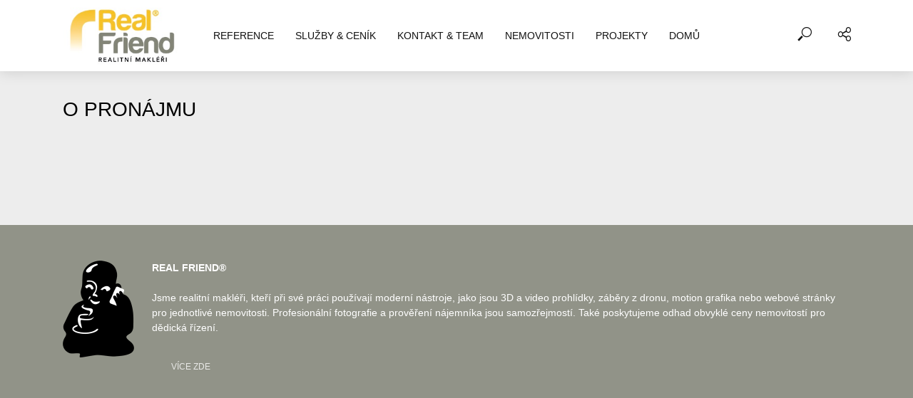

--- FILE ---
content_type: text/html; charset=UTF-8
request_url: https://www.realfriend.cz/o-pronajmu/
body_size: 13295
content:
<!DOCTYPE html>
<html lang="cs">
<head>
<meta charset="UTF-8">
<meta name="viewport" content="width=device-width,initial-scale=1.0">
<link rel="pingback" href="https://www.realfriend.cz/xmlrpc.php">
<link rel="profile" href="https://gmpg.org/xfn/11" />
<title>O PRONÁJMU &#8211; REAL FRIEND</title>
<meta name='robots' content='max-image-preview:large' />
<link rel="alternate" type="application/rss+xml" title="REAL FRIEND &raquo; RSS zdroj" href="https://www.realfriend.cz/feed/" />
<link rel="alternate" title="oEmbed (JSON)" type="application/json+oembed" href="https://www.realfriend.cz/wp-json/oembed/1.0/embed?url=https%3A%2F%2Fwww.realfriend.cz%2Fo-pronajmu%2F" />
<link rel="alternate" title="oEmbed (XML)" type="text/xml+oembed" href="https://www.realfriend.cz/wp-json/oembed/1.0/embed?url=https%3A%2F%2Fwww.realfriend.cz%2Fo-pronajmu%2F&#038;format=xml" />
<style id='wp-img-auto-sizes-contain-inline-css' type='text/css'>
img:is([sizes=auto i],[sizes^="auto," i]){contain-intrinsic-size:3000px 1500px}
/*# sourceURL=wp-img-auto-sizes-contain-inline-css */
</style>
<style id='wp-emoji-styles-inline-css' type='text/css'>

	img.wp-smiley, img.emoji {
		display: inline !important;
		border: none !important;
		box-shadow: none !important;
		height: 1em !important;
		width: 1em !important;
		margin: 0 0.07em !important;
		vertical-align: -0.1em !important;
		background: none !important;
		padding: 0 !important;
	}
/*# sourceURL=wp-emoji-styles-inline-css */
</style>
<style id='wp-block-library-inline-css' type='text/css'>
:root{--wp-block-synced-color:#7a00df;--wp-block-synced-color--rgb:122,0,223;--wp-bound-block-color:var(--wp-block-synced-color);--wp-editor-canvas-background:#ddd;--wp-admin-theme-color:#007cba;--wp-admin-theme-color--rgb:0,124,186;--wp-admin-theme-color-darker-10:#006ba1;--wp-admin-theme-color-darker-10--rgb:0,107,160.5;--wp-admin-theme-color-darker-20:#005a87;--wp-admin-theme-color-darker-20--rgb:0,90,135;--wp-admin-border-width-focus:2px}@media (min-resolution:192dpi){:root{--wp-admin-border-width-focus:1.5px}}.wp-element-button{cursor:pointer}:root .has-very-light-gray-background-color{background-color:#eee}:root .has-very-dark-gray-background-color{background-color:#313131}:root .has-very-light-gray-color{color:#eee}:root .has-very-dark-gray-color{color:#313131}:root .has-vivid-green-cyan-to-vivid-cyan-blue-gradient-background{background:linear-gradient(135deg,#00d084,#0693e3)}:root .has-purple-crush-gradient-background{background:linear-gradient(135deg,#34e2e4,#4721fb 50%,#ab1dfe)}:root .has-hazy-dawn-gradient-background{background:linear-gradient(135deg,#faaca8,#dad0ec)}:root .has-subdued-olive-gradient-background{background:linear-gradient(135deg,#fafae1,#67a671)}:root .has-atomic-cream-gradient-background{background:linear-gradient(135deg,#fdd79a,#004a59)}:root .has-nightshade-gradient-background{background:linear-gradient(135deg,#330968,#31cdcf)}:root .has-midnight-gradient-background{background:linear-gradient(135deg,#020381,#2874fc)}:root{--wp--preset--font-size--normal:16px;--wp--preset--font-size--huge:42px}.has-regular-font-size{font-size:1em}.has-larger-font-size{font-size:2.625em}.has-normal-font-size{font-size:var(--wp--preset--font-size--normal)}.has-huge-font-size{font-size:var(--wp--preset--font-size--huge)}.has-text-align-center{text-align:center}.has-text-align-left{text-align:left}.has-text-align-right{text-align:right}.has-fit-text{white-space:nowrap!important}#end-resizable-editor-section{display:none}.aligncenter{clear:both}.items-justified-left{justify-content:flex-start}.items-justified-center{justify-content:center}.items-justified-right{justify-content:flex-end}.items-justified-space-between{justify-content:space-between}.screen-reader-text{border:0;clip-path:inset(50%);height:1px;margin:-1px;overflow:hidden;padding:0;position:absolute;width:1px;word-wrap:normal!important}.screen-reader-text:focus{background-color:#ddd;clip-path:none;color:#444;display:block;font-size:1em;height:auto;left:5px;line-height:normal;padding:15px 23px 14px;text-decoration:none;top:5px;width:auto;z-index:100000}html :where(.has-border-color){border-style:solid}html :where([style*=border-top-color]){border-top-style:solid}html :where([style*=border-right-color]){border-right-style:solid}html :where([style*=border-bottom-color]){border-bottom-style:solid}html :where([style*=border-left-color]){border-left-style:solid}html :where([style*=border-width]){border-style:solid}html :where([style*=border-top-width]){border-top-style:solid}html :where([style*=border-right-width]){border-right-style:solid}html :where([style*=border-bottom-width]){border-bottom-style:solid}html :where([style*=border-left-width]){border-left-style:solid}html :where(img[class*=wp-image-]){height:auto;max-width:100%}:where(figure){margin:0 0 1em}html :where(.is-position-sticky){--wp-admin--admin-bar--position-offset:var(--wp-admin--admin-bar--height,0px)}@media screen and (max-width:600px){html :where(.is-position-sticky){--wp-admin--admin-bar--position-offset:0px}}

/*# sourceURL=wp-block-library-inline-css */
</style><style id='global-styles-inline-css' type='text/css'>
:root{--wp--preset--aspect-ratio--square: 1;--wp--preset--aspect-ratio--4-3: 4/3;--wp--preset--aspect-ratio--3-4: 3/4;--wp--preset--aspect-ratio--3-2: 3/2;--wp--preset--aspect-ratio--2-3: 2/3;--wp--preset--aspect-ratio--16-9: 16/9;--wp--preset--aspect-ratio--9-16: 9/16;--wp--preset--color--black: #000000;--wp--preset--color--cyan-bluish-gray: #abb8c3;--wp--preset--color--white: #ffffff;--wp--preset--color--pale-pink: #f78da7;--wp--preset--color--vivid-red: #cf2e2e;--wp--preset--color--luminous-vivid-orange: #ff6900;--wp--preset--color--luminous-vivid-amber: #fcb900;--wp--preset--color--light-green-cyan: #7bdcb5;--wp--preset--color--vivid-green-cyan: #00d084;--wp--preset--color--pale-cyan-blue: #8ed1fc;--wp--preset--color--vivid-cyan-blue: #0693e3;--wp--preset--color--vivid-purple: #9b51e0;--wp--preset--color--vlog-acc: #919388;--wp--preset--color--vlog-meta: #919388;--wp--preset--color--vlog-txt: #111111;--wp--preset--color--vlog-bg: #ededed;--wp--preset--color--vlog-highlight-txt: #ffffff;--wp--preset--color--vlog-highlight-bg: #a5a89c;--wp--preset--gradient--vivid-cyan-blue-to-vivid-purple: linear-gradient(135deg,rgb(6,147,227) 0%,rgb(155,81,224) 100%);--wp--preset--gradient--light-green-cyan-to-vivid-green-cyan: linear-gradient(135deg,rgb(122,220,180) 0%,rgb(0,208,130) 100%);--wp--preset--gradient--luminous-vivid-amber-to-luminous-vivid-orange: linear-gradient(135deg,rgb(252,185,0) 0%,rgb(255,105,0) 100%);--wp--preset--gradient--luminous-vivid-orange-to-vivid-red: linear-gradient(135deg,rgb(255,105,0) 0%,rgb(207,46,46) 100%);--wp--preset--gradient--very-light-gray-to-cyan-bluish-gray: linear-gradient(135deg,rgb(238,238,238) 0%,rgb(169,184,195) 100%);--wp--preset--gradient--cool-to-warm-spectrum: linear-gradient(135deg,rgb(74,234,220) 0%,rgb(151,120,209) 20%,rgb(207,42,186) 40%,rgb(238,44,130) 60%,rgb(251,105,98) 80%,rgb(254,248,76) 100%);--wp--preset--gradient--blush-light-purple: linear-gradient(135deg,rgb(255,206,236) 0%,rgb(152,150,240) 100%);--wp--preset--gradient--blush-bordeaux: linear-gradient(135deg,rgb(254,205,165) 0%,rgb(254,45,45) 50%,rgb(107,0,62) 100%);--wp--preset--gradient--luminous-dusk: linear-gradient(135deg,rgb(255,203,112) 0%,rgb(199,81,192) 50%,rgb(65,88,208) 100%);--wp--preset--gradient--pale-ocean: linear-gradient(135deg,rgb(255,245,203) 0%,rgb(182,227,212) 50%,rgb(51,167,181) 100%);--wp--preset--gradient--electric-grass: linear-gradient(135deg,rgb(202,248,128) 0%,rgb(113,206,126) 100%);--wp--preset--gradient--midnight: linear-gradient(135deg,rgb(2,3,129) 0%,rgb(40,116,252) 100%);--wp--preset--font-size--small: 11.2px;--wp--preset--font-size--medium: 20px;--wp--preset--font-size--large: 19.6px;--wp--preset--font-size--x-large: 42px;--wp--preset--font-size--normal: 14px;--wp--preset--font-size--huge: 25.2px;--wp--preset--spacing--20: 0.44rem;--wp--preset--spacing--30: 0.67rem;--wp--preset--spacing--40: 1rem;--wp--preset--spacing--50: 1.5rem;--wp--preset--spacing--60: 2.25rem;--wp--preset--spacing--70: 3.38rem;--wp--preset--spacing--80: 5.06rem;--wp--preset--shadow--natural: 6px 6px 9px rgba(0, 0, 0, 0.2);--wp--preset--shadow--deep: 12px 12px 50px rgba(0, 0, 0, 0.4);--wp--preset--shadow--sharp: 6px 6px 0px rgba(0, 0, 0, 0.2);--wp--preset--shadow--outlined: 6px 6px 0px -3px rgb(255, 255, 255), 6px 6px rgb(0, 0, 0);--wp--preset--shadow--crisp: 6px 6px 0px rgb(0, 0, 0);}:where(.is-layout-flex){gap: 0.5em;}:where(.is-layout-grid){gap: 0.5em;}body .is-layout-flex{display: flex;}.is-layout-flex{flex-wrap: wrap;align-items: center;}.is-layout-flex > :is(*, div){margin: 0;}body .is-layout-grid{display: grid;}.is-layout-grid > :is(*, div){margin: 0;}:where(.wp-block-columns.is-layout-flex){gap: 2em;}:where(.wp-block-columns.is-layout-grid){gap: 2em;}:where(.wp-block-post-template.is-layout-flex){gap: 1.25em;}:where(.wp-block-post-template.is-layout-grid){gap: 1.25em;}.has-black-color{color: var(--wp--preset--color--black) !important;}.has-cyan-bluish-gray-color{color: var(--wp--preset--color--cyan-bluish-gray) !important;}.has-white-color{color: var(--wp--preset--color--white) !important;}.has-pale-pink-color{color: var(--wp--preset--color--pale-pink) !important;}.has-vivid-red-color{color: var(--wp--preset--color--vivid-red) !important;}.has-luminous-vivid-orange-color{color: var(--wp--preset--color--luminous-vivid-orange) !important;}.has-luminous-vivid-amber-color{color: var(--wp--preset--color--luminous-vivid-amber) !important;}.has-light-green-cyan-color{color: var(--wp--preset--color--light-green-cyan) !important;}.has-vivid-green-cyan-color{color: var(--wp--preset--color--vivid-green-cyan) !important;}.has-pale-cyan-blue-color{color: var(--wp--preset--color--pale-cyan-blue) !important;}.has-vivid-cyan-blue-color{color: var(--wp--preset--color--vivid-cyan-blue) !important;}.has-vivid-purple-color{color: var(--wp--preset--color--vivid-purple) !important;}.has-black-background-color{background-color: var(--wp--preset--color--black) !important;}.has-cyan-bluish-gray-background-color{background-color: var(--wp--preset--color--cyan-bluish-gray) !important;}.has-white-background-color{background-color: var(--wp--preset--color--white) !important;}.has-pale-pink-background-color{background-color: var(--wp--preset--color--pale-pink) !important;}.has-vivid-red-background-color{background-color: var(--wp--preset--color--vivid-red) !important;}.has-luminous-vivid-orange-background-color{background-color: var(--wp--preset--color--luminous-vivid-orange) !important;}.has-luminous-vivid-amber-background-color{background-color: var(--wp--preset--color--luminous-vivid-amber) !important;}.has-light-green-cyan-background-color{background-color: var(--wp--preset--color--light-green-cyan) !important;}.has-vivid-green-cyan-background-color{background-color: var(--wp--preset--color--vivid-green-cyan) !important;}.has-pale-cyan-blue-background-color{background-color: var(--wp--preset--color--pale-cyan-blue) !important;}.has-vivid-cyan-blue-background-color{background-color: var(--wp--preset--color--vivid-cyan-blue) !important;}.has-vivid-purple-background-color{background-color: var(--wp--preset--color--vivid-purple) !important;}.has-black-border-color{border-color: var(--wp--preset--color--black) !important;}.has-cyan-bluish-gray-border-color{border-color: var(--wp--preset--color--cyan-bluish-gray) !important;}.has-white-border-color{border-color: var(--wp--preset--color--white) !important;}.has-pale-pink-border-color{border-color: var(--wp--preset--color--pale-pink) !important;}.has-vivid-red-border-color{border-color: var(--wp--preset--color--vivid-red) !important;}.has-luminous-vivid-orange-border-color{border-color: var(--wp--preset--color--luminous-vivid-orange) !important;}.has-luminous-vivid-amber-border-color{border-color: var(--wp--preset--color--luminous-vivid-amber) !important;}.has-light-green-cyan-border-color{border-color: var(--wp--preset--color--light-green-cyan) !important;}.has-vivid-green-cyan-border-color{border-color: var(--wp--preset--color--vivid-green-cyan) !important;}.has-pale-cyan-blue-border-color{border-color: var(--wp--preset--color--pale-cyan-blue) !important;}.has-vivid-cyan-blue-border-color{border-color: var(--wp--preset--color--vivid-cyan-blue) !important;}.has-vivid-purple-border-color{border-color: var(--wp--preset--color--vivid-purple) !important;}.has-vivid-cyan-blue-to-vivid-purple-gradient-background{background: var(--wp--preset--gradient--vivid-cyan-blue-to-vivid-purple) !important;}.has-light-green-cyan-to-vivid-green-cyan-gradient-background{background: var(--wp--preset--gradient--light-green-cyan-to-vivid-green-cyan) !important;}.has-luminous-vivid-amber-to-luminous-vivid-orange-gradient-background{background: var(--wp--preset--gradient--luminous-vivid-amber-to-luminous-vivid-orange) !important;}.has-luminous-vivid-orange-to-vivid-red-gradient-background{background: var(--wp--preset--gradient--luminous-vivid-orange-to-vivid-red) !important;}.has-very-light-gray-to-cyan-bluish-gray-gradient-background{background: var(--wp--preset--gradient--very-light-gray-to-cyan-bluish-gray) !important;}.has-cool-to-warm-spectrum-gradient-background{background: var(--wp--preset--gradient--cool-to-warm-spectrum) !important;}.has-blush-light-purple-gradient-background{background: var(--wp--preset--gradient--blush-light-purple) !important;}.has-blush-bordeaux-gradient-background{background: var(--wp--preset--gradient--blush-bordeaux) !important;}.has-luminous-dusk-gradient-background{background: var(--wp--preset--gradient--luminous-dusk) !important;}.has-pale-ocean-gradient-background{background: var(--wp--preset--gradient--pale-ocean) !important;}.has-electric-grass-gradient-background{background: var(--wp--preset--gradient--electric-grass) !important;}.has-midnight-gradient-background{background: var(--wp--preset--gradient--midnight) !important;}.has-small-font-size{font-size: var(--wp--preset--font-size--small) !important;}.has-medium-font-size{font-size: var(--wp--preset--font-size--medium) !important;}.has-large-font-size{font-size: var(--wp--preset--font-size--large) !important;}.has-x-large-font-size{font-size: var(--wp--preset--font-size--x-large) !important;}
/*# sourceURL=global-styles-inline-css */
</style>

<style id='classic-theme-styles-inline-css' type='text/css'>
/*! This file is auto-generated */
.wp-block-button__link{color:#fff;background-color:#32373c;border-radius:9999px;box-shadow:none;text-decoration:none;padding:calc(.667em + 2px) calc(1.333em + 2px);font-size:1.125em}.wp-block-file__button{background:#32373c;color:#fff;text-decoration:none}
/*# sourceURL=/wp-includes/css/classic-themes.min.css */
</style>
<link rel='stylesheet' id='mks_shortcodes_simple_line_icons-css' href='https://www.realfriend.cz/wp-content/plugins/meks-flexible-shortcodes/css/simple-line/simple-line-icons.css?ver=1.3.8' type='text/css' media='screen' />
<link rel='stylesheet' id='mks_shortcodes_css-css' href='https://www.realfriend.cz/wp-content/plugins/meks-flexible-shortcodes/css/style.css?ver=1.3.8' type='text/css' media='screen' />
<link rel='stylesheet' id='magnific-css' href='https://www.realfriend.cz/wp-content/plugins/shortcode-gallery-for-matterport-showcase/magnific.css?ver=1.1.0' type='text/css' media='all' />
<link rel='stylesheet' id='wp-matterport-css' href='https://www.realfriend.cz/wp-content/plugins/shortcode-gallery-for-matterport-showcase/wp-matterport.css?ver=2.2.2' type='text/css' media='all' />
<link rel='stylesheet' id='urbium-style-css' href='https://www.realfriend.cz/wp-content/plugins/urbium-reality//urbium-style.css?ver=1624856641' type='text/css' media='all' />
<link rel='stylesheet' id='vlog-font-awesome-css' href='https://www.realfriend.cz/wp-content/themes/vlog/assets/css/font-awesome.css?ver=2.5' type='text/css' media='all' />
<link rel='stylesheet' id='vlog-vlog-font-css' href='https://www.realfriend.cz/wp-content/themes/vlog/assets/css/vlog-font.css?ver=2.5' type='text/css' media='all' />
<link rel='stylesheet' id='vlog-bootstrap-css' href='https://www.realfriend.cz/wp-content/themes/vlog/assets/css/bootstrap.css?ver=2.5' type='text/css' media='all' />
<link rel='stylesheet' id='vlog-magnific-popup-css' href='https://www.realfriend.cz/wp-content/themes/vlog/assets/css/magnific-popup.css?ver=2.5' type='text/css' media='all' />
<link rel='stylesheet' id='vlog-animate-css' href='https://www.realfriend.cz/wp-content/themes/vlog/assets/css/animate.css?ver=2.5' type='text/css' media='all' />
<link rel='stylesheet' id='vlog-owl-carousel-css' href='https://www.realfriend.cz/wp-content/themes/vlog/assets/css/owl-carousel.css?ver=2.5' type='text/css' media='all' />
<link rel='stylesheet' id='vlog-main-css' href='https://www.realfriend.cz/wp-content/themes/vlog/assets/css/main.css?ver=2.5' type='text/css' media='all' />
<style id='vlog-main-inline-css' type='text/css'>
body,#cancel-comment-reply-link,.vlog-wl-action .vlog-button,.vlog-actions-menu .vlog-action-login a {color: #111111;font-family: Verdana, Geneva, sans-serif;font-weight: 400;}.vlog-body-box{background-color:#ededed;}h1, h2, h3, h4, h5, h6,.h1, .h2, .h3, .h4, .h5, .h6,blockquote,.vlog-comments .url,.comment-author b,.vlog-site-header .site-title a,.entry-content thead td,#bbpress-forums .bbp-forum-title, #bbpress-forums .bbp-topic-permalink,.wp-block-cover .wp-block-cover-image-text, .wp-block-cover .wp-block-cover-text, .wp-block-cover h2, .wp-block-cover-image .wp-block-cover-image-text, .wp-block-cover-image .wp-block-cover-text, .wp-block-cover-image h2 {font-family: Verdana, Geneva, sans-serif;font-weight: 400;}.vlog-site-header a,.dl-menuwrapper li a{font-family: Verdana, Geneva, sans-serif;font-weight: 400;}body{font-size: 1.4rem;}.entry-headline.h4{font-size: 1.8rem;}.vlog-site-header .vlog-main-nav li a{font-size: 1.4rem;}.vlog-sidebar, .vlog-site-footer p, .vlog-lay-b .entry-content p, .vlog-lay-c .entry-content p, .vlog-lay-d .entry-content p, .vlog-lay-e .entry-content p{font-size: 1.4rem;}.widget .widget-title{font-size: 1.6rem;}.vlog-mod-head .vlog-mod-title h4{font-size: 1.8rem;}h1, .h1 {font-size: 2.8rem;}h2, .h2 {font-size: 2.4rem;}h3, .h3 {font-size: 2.0rem;}h4, .h4, .vlog-no-sid .vlog-lay-d .h5, .vlog-no-sid .vlog-lay-e .h5, .vlog-no-sid .vlog-lay-f .h5 {font-size: 1.8rem;}h5, .h5, .vlog-no-sid .vlog-lay-g .h6 {font-size: 1.4rem;}h6, .h6 {font-size: 1.4rem;}.h7{font-size: 1.4rem;}.entry-headline h4{font-size: 1.8rem;}.meta-item{font-size: 1.2rem;}.vlog-top-bar,.vlog-top-bar .sub-menu{background-color: #34495e;}.vlog-top-bar ul li a,.vlog-site-date{color: #8b97a3;}.vlog-top-bar ul li:hover > a{color: #ffffff;}.vlog-header-middle{height: 100px;}.vlog-header-middle .site-title img{max-height: 100px;}.vlog-site-header,.vlog-header-shadow .vlog-header-wrapper,.vlog-site-header .vlog-main-nav .sub-menu,.vlog-actions-button .sub-menu,.vlog-site-header .vlog-main-nav > li:hover > a,.vlog-actions-button:hover > span,.vlog-action-search.active.vlog-actions-button > span,.vlog-actions-search input[type=text]:focus,.vlog-responsive-header,.dl-menuwrapper .dl-menu{background-color: #ffffff;}.vlog-site-header,.vlog-site-header .entry-title a,.vlog-site-header a,.vlog-custom-cart,.dl-menuwrapper li a,.vlog-site-header .vlog-search-form input[type=text],.vlog-responsive-header,.vlog-responsive-header a.vlog-responsive-header .entry-title a,.dl-menuwrapper button,.vlog-remove-wl, .vlog-remove-ll {color: #111111;}.vlog-main-nav .sub-menu li:hover > a,.vlog-main-nav > .current_page_item > a,.vlog-main-nav .current-menu-item > a,.vlog-main-nav li:not(.menu-item-has-children):hover > a,.vlog-actions-button.vlog-action-search:hover span,.vlog-actions-button.vlog-cart-icon:hover a,.dl-menuwrapper li a:focus,.dl-menuwrapper li a:hover,.dl-menuwrapper button:hover,.vlog-main-nav .vlog-mega-menu .entry-title a:hover,.vlog-menu-posts .entry-title a:hover,.vlog-menu-posts .vlog-remove-wl:hover{color: #919388;}.vlog-site-header .vlog-search-form input[type=text]::-webkit-input-placeholder { color: #111111;}.vlog-site-header .vlog-search-form input[type=text]::-moz-placeholder {color: #111111;}.vlog-site-header .vlog-search-form input[type=text]:-ms-input-placeholder {color: #111111;}.vlog-watch-later-count{background-color: #919388;}.pulse{-webkit-box-shadow: 0 0 0 0 #f0f0f0, 0 0 0 0 rgba(145,147,136,0.7);box-shadow: 0 0 0 0 #f0f0f0, 0 0 0 0 rgba(145,147,136,0.7);}.vlog-header-bottom{background: #f6f6f6;}.vlog-header-bottom,.vlog-header-bottom .entry-title a,.vlog-header-bottom a,.vlog-header-bottom .vlog-search-form input[type=text]{color: #111111;}.vlog-header-bottom .vlog-main-nav .sub-menu li:hover > a, .vlog-header-bottom .vlog-main-nav > .current_page_item > a, .vlog-header-bottom .vlog-main-nav .current-menu-item > a, .vlog-header-bottom .vlog-main-nav li:not(.menu-item-has-children):hover > a, .vlog-header-bottom .vlog-actions-button.vlog-action-search:hover span,.vlog-header-bottom .entry-title a:hover,.vlog-header-bottom .vlog-remove-wl:hover,.vlog-header-bottom .vlog-mega-menu .entry-title a:hover{color: #9b59b6;}.vlog-header-bottom li:hover a,.vlog-header-bottom li:hover > span{color: #111111;}.vlog-header-bottom .vlog-search-form input[type=text]::-webkit-input-placeholder { color: #111111;}.vlog-header-bottom .vlog-search-form input[type=text]::-moz-placeholder {color: #111111;}.vlog-header-bottom .vlog-search-form input[type=text]:-ms-input-placeholder {color: #111111;}.vlog-header-bottom .vlog-watch-later-count{background-color: #9b59b6;}.vlog-header-bottom .pulse{-webkit-box-shadow: 0 0 0 0 #f0f0f0, 0 0 0 0 rgba(155,89,182,0.7);box-shadow: 0 0 0 0 #f0f0f0, 0 0 0 0 rgba(155,89,182,0.7);}.vlog-sticky-header.vlog-site-header,.vlog-sticky-header.vlog-site-header .vlog-main-nav .sub-menu,.vlog-sticky-header .vlog-actions-button .sub-menu,.vlog-sticky-header.vlog-site-header .vlog-main-nav > li:hover > a,.vlog-sticky-header .vlog-actions-button:hover > span,.vlog-sticky-header .vlog-action-search.active.vlog-actions-button > span,.vlog-sticky-header .vlog-actions-search input[type=text]:focus{background-color: #ffffff;}.vlog-sticky-header,.vlog-sticky-header .entry-title a,.vlog-sticky-header a,.vlog-sticky-header .vlog-search-form input[type=text],.vlog-sticky-header.vlog-site-header a{color: #111111;}.vlog-sticky-header .vlog-main-nav .sub-menu li:hover > a,.vlog-sticky-header .vlog-main-nav > .current_page_item > a,.vlog-sticky-header .vlog-main-nav li:not(.menu-item-has-children):hover > a,.vlog-sticky-header .vlog-actions-button.vlog-action-search:hover span,.vlog-sticky-header.vlog-header-bottom .vlog-main-nav .current-menu-item > a,.vlog-sticky-header.vlog-header-bottom .entry-title a:hover,.vlog-sticky-header.vlog-header-bottom.vlog-remove-wl:hover,.vlog-sticky-header .vlog-main-nav .vlog-mega-menu .entry-title a:hover,.vlog-sticky-header .vlog-menu-posts .entry-title a:hover,.vlog-sticky-header .vlog-menu-posts .vlog-remove-wl:hover {color: #919388;}.vlog-header-bottom .vlog-search-form input[type=text]::-webkit-input-placeholder { color: #111111;}.vlog-header-bottom .vlog-search-form input[type=text]::-moz-placeholder {color: #111111;}.vlog-header-bottom .vlog-search-form input[type=text]:-ms-input-placeholder {color: #111111;}.vlog-sticky-header .vlog-watch-later-count{background-color: #919388;}.vlog-sticky-header .pulse{-webkit-box-shadow: 0 0 0 0 #f0f0f0, 0 0 0 0 rgba(145,147,136,0.7);box-shadow: 0 0 0 0 #f0f0f0, 0 0 0 0 rgba(145,147,136,0.7);}a{color: #919388; }.meta-item,.meta-icon,.meta-comments a,.vlog-prev-next-nav .vlog-pn-ico,.comment-metadata a,.widget_calendar table caption,.widget_archive li,.widget_recent_comments li,.rss-date,.widget_rss cite,.widget_tag_cloud a:after,.widget_recent_entries li .post-date,.meta-tags a:after,.bbp-forums .bbp-forum-freshness a,#vlog-video-sticky-close{color: #919388; }.vlog-pagination .dots:hover, .vlog-pagination a, .vlog-post .entry-category a:hover,a.meta-icon:hover,.meta-comments:hover,.meta-comments:hover a,.vlog-prev-next-nav a,.widget_tag_cloud a,.widget_calendar table tfoot tr td a,.vlog-button-search,.meta-tags a,.vlog-all-link:hover,.vlog-sl-item:hover,.entry-content-single .meta-tags a:hover,#bbpress-forums .bbp-forum-title, #bbpress-forums .bbp-topic-permalink{color: #111111; }.vlog-count,.vlog-button,.vlog-pagination .vlog-button,.vlog-pagination .vlog-button:hover,.vlog-listen-later-count,.vlog-cart-icon a .vlog-cart-count,a.page-numbers:hover,.widget_calendar table tbody td a,.vlog-load-more a,.vlog-next a,.vlog-prev a,.vlog-pagination .next,.vlog-pagination .prev,.mks_author_link,.mks_read_more a,.vlog-wl-action .vlog-button,body .mejs-controls .mejs-time-rail .mejs-time-current,.vlog-link-pages a,body a.llms-button-action {background-color: #919388;}body a.llms-button-action:hover {background-color: #919388;color: #fff;}.vlog-pagination .uil-ripple-css div:nth-of-type(1),.vlog-pagination .uil-ripple-css div:nth-of-type(2),blockquote{border-color: #919388;}.entry-content-single a,#bbpress-forums .bbp-forum-title:hover, #bbpress-forums .bbp-topic-permalink:hover{color: #919388;}.entry-content-single a:not(.wp-block-button__link):hover{color: #111111;}.vlog-site-content,.vlog-content .entry-content-single a.vlog-popup-img { background: #ededed;}.vlog-content .entry-content-single a.vlog-popup-img{color: #ededed;}h1,h2,h3,h4,h5,h6,.h1, .h2, .h3, .h4, .h5, .h6,.entry-title a,.vlog-comments .url,.rsswidget:hover,.vlog-format-inplay .entry-category a:hover,.vlog-format-inplay .meta-comments a:hover,.vlog-format-inplay .action-item,.vlog-format-inplay .entry-title a,.vlog-format-inplay .entry-title a:hover { color: #000000;}.widget ul li a{color: #111111;}.widget ul li a:hover,.entry-title a:hover,.widget .vlog-search-form .vlog-button-search:hover,.bypostauthor .comment-body .fn:before,.vlog-comments .url:hover,#cancel-comment-reply-link,.widget_tag_cloud a:hover,.meta-tags a:hover,.vlog-remove-wl:hover{color: #919388;}.entry-content p{color: #111111;}.widget_calendar #today:after{background: rgba(17,17,17,0.1)}.vlog-button,.vlog-button a,.vlog-pagination .vlog-button,.vlog-pagination .next,.vlog-pagination .prev,a.page-numbers:hover,.widget_calendar table tbody td a,.vlog-featured-info-2 .entry-title a,.vlog-load-more a,.vlog-next a,.vlog-prev a,.mks_author_link,.mks_read_more a,.vlog-wl-action .vlog-button,.vlog-link-pages a,.vlog-link-pages a:hover{color: #FFF;}#cancel-comment-reply-link, .comment-reply-link, .vlog-rm,.vlog-mod-actions .vlog-all-link,.vlog-slider-controls .owl-next, .vlog-slider-controls .owl-prev {color: #919388; border-color: rgba(145,147,136,0.7)}.vlog-mod-actions .vlog-all-link:hover,.vlog-slider-controls .owl-next:hover, .vlog-slider-controls .owl-prev:hover {color: #111111; border-color: rgba(17,17,17,0.7)}.comment-reply-link:hover,.vlog-rm:hover,a.button.product_type_simple.add_to_cart_button:hover,a.added_to_cart:hover,#cancel-comment-reply-link:hover{color: #111111;border-color: #111111;}.entry-content .wp-block-button__link,.wp-block-search__button{background: #919388; color: #ededed;}.wp-block-button__link:hover,.wp-block-search__button:hover{color: #ededed;}.wp-block-separator{border-color: rgba(17,17,17,0.2);border-bottom-width: 1px;}.wp-block-calendar tfoot a{color: #919388; }.vlog-highlight .entry-category,.vlog-highlight .entry-category a,.vlog-highlight .meta-item a,.vlog-highlight .meta-item span,.vlog-highlight .meta-item,.vlog-highlight.widget_tag_cloud a:hover{color: rgba(255,255,255,0.5);}.vlog-highlight {background: #a5a89c;color: #ffffff;border: none;}.vlog-highlight .widget-title{border-bottom-color: rgba(255,255,255,0.1);}.vlog-highlight .entry-title,.vlog-highlight .entry-category a:hover,.vlog-highlight .action-item,.vlog-highlight .meta-item a:hover,.vlog-highlight .widget-title span,.vlog-highlight .entry-title a,.widget.vlog-highlight ul li a,.vlog-highlight.widget_calendar table tfoot tr td a,.vlog-highlight .widget_tag_cloud a{color: #ffffff;}.vlog-highlight .widget_calendar #today:after{ background: rgba(255,255,255,0.1);}.widget.vlog-highlightinput[type=number], .widget.vlog-highlight input[type=text], .widget.vlog-highlight input[type=email], .widget.vlog-highlight input[type=url], .widget.vlog-highlight input[type=tel], .widget.vlog-highlight input[type=date], .widget.vlog-highlight input[type=password], .widget.vlog-highlight select, .widget.vlog-highlight textarea{background: #FFF;color: #111;border-color: rgba(255,255,255,0.1);}.vlog-highlight .vlog-button-search{color:#111;}.vlog-bg-box,.author .vlog-mod-desc,.vlog-bg{background: rgba(17,17,17,0.05);}.vlog-pagination .current{background: rgba(17,17,17,0.1);}.vlog-site-footer{background: #919388;color: #ffffff;}.vlog-site-footer .widget-title,.vlog-site-footer .widget_calendar table tbody td a,.vlog-site-footer .widget_calendar table tfoot tr td a,.vlog-site-footer .widget.mks_author_widget h3,.vlog-site-footer.mks_author_link,.vlog-site-footer .vlog-button:hover,.vlog-site-footer .meta-item a:hover,.vlog-site-footer .entry-category a:hover {color: #ffffff;}.vlog-site-footer a,.vlog-site-footer ul li a,.vlog-site-footer .widget_calendar table tbody td a:hover,.vlog-site-footer .widget_calendar table tfoot tr td a:hover{color: rgba(255,255,255,0.8);}.vlog-site-footer .meta-item a,.vlog-site-footer .meta-item .meta-icon,.vlog-site-footer .widget_recent_entries li .post-date,.vlog-site-footer .meta-item{color: rgba(255,255,255,0.5);}.vlog-site-footer .meta-comments:hover,.vlog-site-footer ul li a:hover,.vlog-site-footer a:hover{color: #f7d117;}.vlog-site-footer .widget .vlog-count,.vlog-site-footer .widget_calendar table tbody td a,.vlog-site-footer a.mks_author_link,.vlog-site-footer a.mks_author_link:hover,.vlog-site-footer .widget_calendar table tbody td a:hover{color: #919388;background: #f7d117;}.vlog-site-footer .widget .vlog-search-form input[type=text],.vlog-site-footer select{ background: #FFF; color: #111; border:#ffffff;}.vlog-site-footer .widget .vlog-search-form .vlog-button-search{color: #111;}.vlog-site-footer .vlog-mod-actions .vlog-all-link, .vlog-site-footer .vlog-slider-controls .owl-next, .vlog-site-footer .vlog-slider-controls .owl-prev{ color: rgba(255,255,255,0.8); border-color:rgba(255,255,255,0.8);}.vlog-site-footer .vlog-mod-actions .vlog-all-link:hover, .vlog-site-footer .vlog-slider-controls .owl-next:hover, .vlog-site-footer .vlog-slider-controls .owl-prev:hover{ color: rgba(255,255,255,1); border-color:rgba(255,255,255,1);}.entry-content-single ul > li:before,.vlog-comments .comment-content ul > li:before{color: #919388;}input[type=number], input[type=text], input[type=email],input[type=search], input[type=url], input[type=tel], input[type=date], input[type=password], select, textarea,.widget,.vlog-comments,.comment-list,.comment .comment-respond,.widget .vlog-search-form input[type=text],.vlog-content .vlog-prev-next-nav,.vlog-wl-action,.vlog-mod-desc .vlog-search-form,.entry-content table,.entry-content td, .entry-content th,.entry-content-single table,.entry-content-single td, .entry-content-single th,.vlog-comments table,.vlog-comments td, .vlog-comments th,.wp-block-calendar tfoot{border-color: rgba(17,17,17,0.1);}input[type=number]:focus, input[type=text]:focus, input[type=email]:focus, input[type=url]:focus, input[type=tel]:focus, input[type=date]:focus, input[type=password]:focus, select:focus, textarea:focus{border-color: rgba(17,17,17,0.3);}input[type=number], input[type=text], input[type=email], input[type=url], input[type=tel], input[type=date], input[type=password], select, textarea{background-color: rgba(17,17,17,0.03);}body div.wpforms-container-full .wpforms-form input, body div.wpforms-container-full .wpforms-form select, body div.wpforms-container-full .wpforms-form textarea {background-color: rgba(17,17,17,0.03) !important; border-color: rgba(17,17,17,0.1) !important;}.vlog-button,input[type="submit"],.woocommerce-product-search button[type="submit"],.wpcf7-submit,input[type="button"],body div.wpforms-container-full .wpforms-form input[type=submit], body div.wpforms-container-full .wpforms-form button[type=submit], body div.wpforms-container-full .wpforms-form .wpforms-page-button,body div.wpforms-container-full .wpforms-form input[type=submit]:hover, body div.wpforms-container-full .wpforms-form button[type=submit]:hover, body div.wpforms-container-full .wpforms-form .wpforms-page-button:hover {background-color: #919388;}.vlog-comments .comment-content{color: rgba(17,17,17,0.8);}li.bypostauthor > .comment-body,.vlog-rm {border-color: #919388;}.vlog-ripple-circle{stroke: #919388;}.vlog-cover-bg,.vlog-featured-2 .vlog-featured-item,.vlog-featured-3 .vlog-featured-item,.vlog-featured-4 .owl-item,.vlog-featured-5{height: 700px;}.vlog-fa-5-wrapper{height: 628px;}.vlog-fa-5-wrapper .fa-item{height: 278px;}div.bbp-submit-wrapper button, #bbpress-forums #bbp-your-profile fieldset.submit button{color:#FFF;background-color: #919388;}.vlog-breadcrumbs a:hover{color: #111111;}.vlog-breadcrumbs{ border-bottom: 1px solid rgba(17,17,17,0.1);}.vlog-special-tag-label{background-color: rgba(145,147,136,0.5);}.vlog-special-tag-label{background-color: rgba(145,147,136,0.5);}.entry-image:hover .vlog-special-tag-label{background-color: rgba(145,147,136,0.8);}.vlog-format-inplay .entry-category a,.vlog-format-inplay .action-item:hover,.vlog-featured .vlog-format-inplay .meta-icon,.vlog-featured .vlog-format-inplay .meta-item,.vlog-format-inplay .meta-comments a,.vlog-featured-2 .vlog-format-inplay .entry-category a,.vlog-featured-2 .vlog-format-inplay .action-item:hover,.vlog-featured-2 .vlog-format-inplay .meta-icon,.vlog-featured-2 .vlog-format-inplay .meta-item,.vlog-featured-2 .vlog-format-inplay .meta-comments a{color: rgba(0,0,0,0.7);}.site-title{text-transform: uppercase;}.site-description{text-transform: uppercase;}.vlog-site-header{text-transform: uppercase;}.vlog-top-bar{text-transform: uppercase;}.entry-title{text-transform: uppercase;}.entry-category a{text-transform: uppercase;}.vlog-mod-title, comment-author .fn{text-transform: uppercase;}.widget-title{text-transform: uppercase;}.has-small-font-size{ font-size: 1.1rem;}.has-large-font-size{ font-size: 1.8rem;}.has-huge-font-size{ font-size: 2.1rem;}@media(min-width: 768px){.has-small-font-size{ font-size: 1.1rem;}.has-normal-font-size{ font-size: 1.4rem;}.has-large-font-size{ font-size: 1.9rem;}.has-huge-font-size{ font-size: 2.5rem;}}.has-vlog-acc-background-color{ background-color: #919388;}.has-vlog-acc-color{ color: #919388;}.has-vlog-meta-background-color{ background-color: #919388;}.has-vlog-meta-color{ color: #919388;}.has-vlog-txt-background-color{ background-color: #111111;}.has-vlog-txt-color{ color: #111111;}.has-vlog-bg-background-color{ background-color: #ededed;}.has-vlog-bg-color{ color: #ededed;}.has-vlog-highlight-txt-background-color{ background-color: #ffffff;}.has-vlog-highlight-txt-color{ color: #ffffff;}.has-vlog-highlight-bg-background-color{ background-color: #a5a89c;}.has-vlog-highlight-bg-color{ color: #a5a89c;}
/*# sourceURL=vlog-main-inline-css */
</style>
<link rel='stylesheet' id='meks-ads-widget-css' href='https://www.realfriend.cz/wp-content/plugins/meks-easy-ads-widget/css/style.css?ver=2.0.9' type='text/css' media='all' />
<link rel='stylesheet' id='meks_instagram-widget-styles-css' href='https://www.realfriend.cz/wp-content/plugins/meks-easy-instagram-widget/css/widget.css?ver=6.9' type='text/css' media='all' />
<link rel='stylesheet' id='meks-flickr-widget-css' href='https://www.realfriend.cz/wp-content/plugins/meks-simple-flickr-widget/css/style.css?ver=1.3' type='text/css' media='all' />
<link rel='stylesheet' id='meks-author-widget-css' href='https://www.realfriend.cz/wp-content/plugins/meks-smart-author-widget/css/style.css?ver=1.1.5' type='text/css' media='all' />
<link rel='stylesheet' id='meks-social-widget-css' href='https://www.realfriend.cz/wp-content/plugins/meks-smart-social-widget/css/style.css?ver=1.6.5' type='text/css' media='all' />
<link rel='stylesheet' id='meks-themeforest-widget-css' href='https://www.realfriend.cz/wp-content/plugins/meks-themeforest-smart-widget/css/style.css?ver=1.6' type='text/css' media='all' />
<link rel='stylesheet' id='meks_ess-main-css' href='https://www.realfriend.cz/wp-content/plugins/meks-easy-social-share/assets/css/main.css?ver=1.3' type='text/css' media='all' />
<script type="text/javascript" src="https://www.realfriend.cz/wp-includes/js/jquery/jquery.min.js?ver=3.7.1" id="jquery-core-js"></script>
<script type="text/javascript" src="https://www.realfriend.cz/wp-includes/js/jquery/jquery-migrate.min.js?ver=3.4.1" id="jquery-migrate-js"></script>
<link rel="https://api.w.org/" href="https://www.realfriend.cz/wp-json/" /><link rel="alternate" title="JSON" type="application/json" href="https://www.realfriend.cz/wp-json/wp/v2/pages/2472" /><link rel="EditURI" type="application/rsd+xml" title="RSD" href="https://www.realfriend.cz/xmlrpc.php?rsd" />
<meta name="generator" content="WordPress 6.9" />
<link rel="canonical" href="https://www.realfriend.cz/o-pronajmu/" />
<link rel='shortlink' href='https://www.realfriend.cz/?p=2472' />
<meta name="generator" content="Redux 4.5.7" /><style type="text/css">
.wp-block-gallery .wp-block-image a:after {
    content: "\64";
    font-family: font-vlog !important;
    position: absolute;
    top: 50%;
    left: 50%;
    text-align: center;
    line-height: 1;
    outline: 0;
    -webkit-transition: all 0.25s ease-in-out;
    transition: all 0.25s ease-in-out;
    z-index: 5;
    border: 2px solid #FFF;
    background: rgba(0, 0, 0, 0.5);
    border-radius: 50%;
    height: 50px;
    width: 50px;
    margin-left: -30px;
    margin-top: -30px;
    padding: 13px 0 0 1px;
    color: #FFF;
    font-size: 20px;
    opacity: 0;
}
.wp-block-gallery .wp-block-image a:hover:after	{
	opacity: 1;
}
</style><link rel="icon" href="https://www.realfriend.cz/wp-content/uploads/2021/03/miniatura-webu-150x150.jpg" sizes="32x32" />
<link rel="icon" href="https://www.realfriend.cz/wp-content/uploads/2021/03/miniatura-webu-300x300.jpg" sizes="192x192" />
<link rel="apple-touch-icon" href="https://www.realfriend.cz/wp-content/uploads/2021/03/miniatura-webu-300x300.jpg" />
<meta name="msapplication-TileImage" content="https://www.realfriend.cz/wp-content/uploads/2021/03/miniatura-webu-300x300.jpg" />
<!-- Global site tag (gtag.js) - Google Analytics -->
<script async src="https://www.googletagmanager.com/gtag/js?id=G-BFH4ZRHQQT"></script>
<script>
  window.dataLayer = window.dataLayer || [];
  function gtag(){dataLayer.push(arguments);}
  gtag('js', new Date());

  gtag('config', 'G-BFH4ZRHQQT');
</script>		<style type="text/css" id="wp-custom-css">
			.widget .mks_button.mks_button_small{
    margin:0;
    width:100%;
}.widget .mks_button.mks_button_small{
    margin:0;
    width:100%;
}


@media (min-width: 768px) {
	.vlog-single-no-sid .vlog-content { width: 100% !important; max-width: 960px;}
}		</style>
		</head>

<body class="wp-singular page-template-default page page-id-2472 wp-theme-vlog vlog-v_2_5">

	    
                
                
        <header id="header" class="vlog-site-header vlog-header-shadow hidden-xs hidden-sm">
            
            <div class="vlog-header-wrapper">
<div class="container">
	<div class="vlog-header-1 vlog-header-middle">
		<div class="vlog-slot-l">
			
<div class="vlog-site-branding vlog-logo-only">

			<span class="site-title h1"><a href="https://www.realfriend.cz/" rel="home"><img class="vlog-logo" src="https://www.realfriend.cz/wp-content/uploads/2021/03/250x150-logo.jpg" alt="REAL FRIEND"></a></span>
	
	</div>

		</div>
		<div class="vlog-slot-c">
			<nav class="vlog-main-navigation">	
				<ul id="menu-main" class="vlog-main-nav vlog-menu"><li id="menu-item-2160" class="menu-item menu-item-type-post_type menu-item-object-page menu-item-has-children menu-item-2160"><a href="https://www.realfriend.cz/reference/">REFERENCE</a>
<ul class="sub-menu">
	<li id="menu-item-6988" class="menu-item menu-item-type-custom menu-item-object-custom menu-item-6988"><a href="https://www.realfriend.cz/reference/">REALIŤÁKA OD BEROUNKY</a>	<li id="menu-item-6992" class="menu-item menu-item-type-custom menu-item-object-custom menu-item-6992"><a href="https://www.realfriend.cz/reference/#zletne">REALIŤÁKA Z LETNÉ</a></ul>
<li id="menu-item-2104" class="menu-item menu-item-type-post_type menu-item-object-page menu-item-has-children menu-item-2104"><a href="https://www.realfriend.cz/cenik-a-sluzby/">SLUŽBY &#038; CENÍK</a>
<ul class="sub-menu">
	<li id="menu-item-7008" class="menu-item menu-item-type-custom menu-item-object-custom menu-item-7008"><a href="https://www.realfriend.cz/cenik-a-sluzby/">PRODEJ NEMOVITOSTI A-Z</a>	<li id="menu-item-7009" class="menu-item menu-item-type-custom menu-item-object-custom menu-item-7009"><a href="https://www.realfriend.cz/cenik-a-sluzby/#pronajem">PRONÁJEM NEMOVITOSTI A-Z</a>	<li id="menu-item-7007" class="menu-item menu-item-type-custom menu-item-object-custom menu-item-7007"><a href="https://www.realfriend.cz/cenik-a-sluzby/#poradenstvi">PORADENSTVÍ</a>	<li id="menu-item-7006" class="menu-item menu-item-type-custom menu-item-object-custom menu-item-7006"><a href="https://www.realfriend.cz/cenik-a-sluzby/#odhad">URČENÍ CENY NEMOVITOSTI</a></ul>
<li id="menu-item-2148" class="menu-item menu-item-type-post_type menu-item-object-page menu-item-has-children menu-item-2148"><a href="https://www.realfriend.cz/kontakt-team/">KONTAKT &#038; TEAM</a>
<ul class="sub-menu">
	<li id="menu-item-6987" class="menu-item menu-item-type-custom menu-item-object-custom menu-item-6987"><a href="https://www.realfriend.cz/kontakt-team/">REALIŤÁK OD BEROUNKY</a>	<li id="menu-item-6986" class="menu-item menu-item-type-custom menu-item-object-custom menu-item-6986"><a href="https://www.realfriend.cz/kontakt-team/#jirka">REALIŤÁK Z LETNÉ</a></ul>
<li id="menu-item-6970" class="menu-item menu-item-type-custom menu-item-object-custom menu-item-6970"><a href="/nemovitosti/">NEMOVITOSTI</a><li id="menu-item-2150" class="menu-item menu-item-type-post_type menu-item-object-page menu-item-has-children menu-item-2150"><a href="https://www.realfriend.cz/projekty/">PROJEKTY</a>
<ul class="sub-menu">
	<li id="menu-item-16493" class="menu-item menu-item-type-post_type menu-item-object-page menu-item-16493"><a href="https://www.realfriend.cz/legii/">LEGIÍ</a>	<li id="menu-item-16038" class="menu-item menu-item-type-post_type menu-item-object-page menu-item-16038"><a href="https://www.realfriend.cz/mydlarka/">MYDLARKA</a>	<li id="menu-item-15711" class="menu-item menu-item-type-post_type menu-item-object-page menu-item-15711"><a href="https://www.realfriend.cz/lodenice/">LODENICE</a>	<li id="menu-item-15496" class="menu-item menu-item-type-post_type menu-item-object-page menu-item-15496"><a href="https://www.realfriend.cz/rdtreban/">RDTREBAN</a>	<li id="menu-item-14827" class="menu-item menu-item-type-post_type menu-item-object-page menu-item-14827"><a href="https://www.realfriend.cz/rddobrichovice/">RDDOBRICHOVICE</a>	<li id="menu-item-13978" class="menu-item menu-item-type-post_type menu-item-object-page menu-item-13978"><a href="https://www.realfriend.cz/njzl/">NJZL</a>	<li id="menu-item-13448" class="menu-item menu-item-type-post_type menu-item-object-page menu-item-13448"><a href="https://www.realfriend.cz/blattneho/">BLATTNEHO</a>	<li id="menu-item-12088" class="menu-item menu-item-type-post_type menu-item-object-page menu-item-12088"><a href="https://www.realfriend.cz/zbiroh/">ZBIROH</a>	<li id="menu-item-11458" class="menu-item menu-item-type-post_type menu-item-object-page menu-item-11458"><a href="https://www.realfriend.cz/rd-radotin/">RD RADOTIN</a>	<li id="menu-item-10260" class="menu-item menu-item-type-post_type menu-item-object-page menu-item-10260"><a href="https://www.realfriend.cz/dubrovnicka/">DUBROVNICKA</a>	<li id="menu-item-10064" class="menu-item menu-item-type-post_type menu-item-object-page menu-item-10064"><a href="https://www.realfriend.cz/kosor/">KOSOR</a>	<li id="menu-item-9509" class="menu-item menu-item-type-post_type menu-item-object-page menu-item-9509"><a href="https://www.realfriend.cz/kettnerova/">KETTNEROVA</a>	<li id="menu-item-8194" class="menu-item menu-item-type-post_type menu-item-object-page menu-item-8194"><a href="https://www.realfriend.cz/krynicka/">KRYNICKA</a>	<li id="menu-item-7592" class="menu-item menu-item-type-post_type menu-item-object-page menu-item-7592"><a href="https://www.realfriend.cz/rd-lety/">RD LETY</a>	<li id="menu-item-2462" class="menu-item menu-item-type-post_type menu-item-object-page menu-item-2462"><a href="https://www.realfriend.cz/roubenka-cheznovice/">ROUBENKA CHEZNOVICE</a>	<li id="menu-item-2461" class="menu-item menu-item-type-post_type menu-item-object-page menu-item-2461"><a href="https://www.realfriend.cz/dum-neumetely/">DŮM NĚUMĚTELY</a>	<li id="menu-item-2460" class="menu-item menu-item-type-post_type menu-item-object-page menu-item-2460"><a href="https://www.realfriend.cz/chata-cernolice/">POZEMEK ČERNOLICE</a></ul>
<li id="menu-item-2164" class="menu-item menu-item-type-post_type menu-item-object-page menu-item-home menu-item-2164"><a href="https://www.realfriend.cz/">DOMŮ</a><li id="vlog-menu-item-more" class="menu-item menu-item-type-custom menu-item-object-custom menu-item-has-children"><a href="javascript:void(0)">&middot;&middot;&middot;</a><ul class="sub-menu"></ul></li></ul>	</nav>     
		</div> 	
		<div class="vlog-slot-r">
				<div class="vlog-actions-menu">
	<ul class="vlog-menu">
					<li class="vlog-actions-button vlog-action-search">
	<span>
		<i class="fv fv-search"></i>
	</span>
	<ul class="sub-menu">
		<form class="vlog-search-form" action="https://www.realfriend.cz/" method="get"><input name="s" type="text" value="" placeholder="Napište, co hledáte ..." /><button type="submit" class="vlog-button-search"><i class="fv fv-search"></i></button>
</form>	</ul>
</li>					<li class="vlog-actions-button vlog-social-icons">
	<span>
		<i class="fv fv-social"></i>
	</span>
	<ul class="sub-menu">
	<li>
		<ul id="menu-footer-menu" class="vlog-soc-menu vlog-in-popup"><li id="menu-item-99" class="menu-item menu-item-type-custom menu-item-object-custom menu-item-99"><a href="#" title="						"><span class="vlog-social-name">Come and visit</span></a></li>
<li id="menu-item-100" class="menu-item menu-item-type-custom menu-item-object-custom menu-item-100"><a href="#" title="						"><span class="vlog-social-name">Terms of use</span></a></li>
<li id="menu-item-101" class="menu-item menu-item-type-custom menu-item-object-custom menu-item-101"><a href="#" title="						"><span class="vlog-social-name">Privacy policy</span></a></li>
</ul>	</li>
	</ul>
</li>
			</ul>
	</div>
		</div>
	</div>
</div>
</div>    
        </header>
    
                        					
<div id="vlog-sticky-header" class="vlog-sticky-header vlog-site-header vlog-header-shadow vlog-header-bottom hidden-xs hidden-sm">
	
		<div class="container">
				<div class="vlog-slot-l">
										
<div class="vlog-site-branding vlog-logo-only">

			<span class="site-title h1"><a href="https://www.realfriend.cz/" rel="home"><img class="vlog-logo" src="https://www.realfriend.cz/wp-content/uploads/2021/03/250x150-logo.jpg" alt="REAL FRIEND"></a></span>
	
	</div>

				</div>
				<div class="vlog-slot-c">
					
						
													<nav class="vlog-main-navigation">				
								<ul id="menu-main-1" class="vlog-main-nav vlog-menu"><li class="menu-item menu-item-type-post_type menu-item-object-page menu-item-has-children menu-item-2160"><a href="https://www.realfriend.cz/reference/">REFERENCE</a>
<ul class="sub-menu">
	<li class="menu-item menu-item-type-custom menu-item-object-custom menu-item-6988"><a href="https://www.realfriend.cz/reference/">REALIŤÁKA OD BEROUNKY</a>	<li class="menu-item menu-item-type-custom menu-item-object-custom menu-item-6992"><a href="https://www.realfriend.cz/reference/#zletne">REALIŤÁKA Z LETNÉ</a></ul>
<li class="menu-item menu-item-type-post_type menu-item-object-page menu-item-has-children menu-item-2104"><a href="https://www.realfriend.cz/cenik-a-sluzby/">SLUŽBY &#038; CENÍK</a>
<ul class="sub-menu">
	<li class="menu-item menu-item-type-custom menu-item-object-custom menu-item-7008"><a href="https://www.realfriend.cz/cenik-a-sluzby/">PRODEJ NEMOVITOSTI A-Z</a>	<li class="menu-item menu-item-type-custom menu-item-object-custom menu-item-7009"><a href="https://www.realfriend.cz/cenik-a-sluzby/#pronajem">PRONÁJEM NEMOVITOSTI A-Z</a>	<li class="menu-item menu-item-type-custom menu-item-object-custom menu-item-7007"><a href="https://www.realfriend.cz/cenik-a-sluzby/#poradenstvi">PORADENSTVÍ</a>	<li class="menu-item menu-item-type-custom menu-item-object-custom menu-item-7006"><a href="https://www.realfriend.cz/cenik-a-sluzby/#odhad">URČENÍ CENY NEMOVITOSTI</a></ul>
<li class="menu-item menu-item-type-post_type menu-item-object-page menu-item-has-children menu-item-2148"><a href="https://www.realfriend.cz/kontakt-team/">KONTAKT &#038; TEAM</a>
<ul class="sub-menu">
	<li class="menu-item menu-item-type-custom menu-item-object-custom menu-item-6987"><a href="https://www.realfriend.cz/kontakt-team/">REALIŤÁK OD BEROUNKY</a>	<li class="menu-item menu-item-type-custom menu-item-object-custom menu-item-6986"><a href="https://www.realfriend.cz/kontakt-team/#jirka">REALIŤÁK Z LETNÉ</a></ul>
<li class="menu-item menu-item-type-custom menu-item-object-custom menu-item-6970"><a href="/nemovitosti/">NEMOVITOSTI</a><li class="menu-item menu-item-type-post_type menu-item-object-page menu-item-has-children menu-item-2150"><a href="https://www.realfriend.cz/projekty/">PROJEKTY</a>
<ul class="sub-menu">
	<li class="menu-item menu-item-type-post_type menu-item-object-page menu-item-16493"><a href="https://www.realfriend.cz/legii/">LEGIÍ</a>	<li class="menu-item menu-item-type-post_type menu-item-object-page menu-item-16038"><a href="https://www.realfriend.cz/mydlarka/">MYDLARKA</a>	<li class="menu-item menu-item-type-post_type menu-item-object-page menu-item-15711"><a href="https://www.realfriend.cz/lodenice/">LODENICE</a>	<li class="menu-item menu-item-type-post_type menu-item-object-page menu-item-15496"><a href="https://www.realfriend.cz/rdtreban/">RDTREBAN</a>	<li class="menu-item menu-item-type-post_type menu-item-object-page menu-item-14827"><a href="https://www.realfriend.cz/rddobrichovice/">RDDOBRICHOVICE</a>	<li class="menu-item menu-item-type-post_type menu-item-object-page menu-item-13978"><a href="https://www.realfriend.cz/njzl/">NJZL</a>	<li class="menu-item menu-item-type-post_type menu-item-object-page menu-item-13448"><a href="https://www.realfriend.cz/blattneho/">BLATTNEHO</a>	<li class="menu-item menu-item-type-post_type menu-item-object-page menu-item-12088"><a href="https://www.realfriend.cz/zbiroh/">ZBIROH</a>	<li class="menu-item menu-item-type-post_type menu-item-object-page menu-item-11458"><a href="https://www.realfriend.cz/rd-radotin/">RD RADOTIN</a>	<li class="menu-item menu-item-type-post_type menu-item-object-page menu-item-10260"><a href="https://www.realfriend.cz/dubrovnicka/">DUBROVNICKA</a>	<li class="menu-item menu-item-type-post_type menu-item-object-page menu-item-10064"><a href="https://www.realfriend.cz/kosor/">KOSOR</a>	<li class="menu-item menu-item-type-post_type menu-item-object-page menu-item-9509"><a href="https://www.realfriend.cz/kettnerova/">KETTNEROVA</a>	<li class="menu-item menu-item-type-post_type menu-item-object-page menu-item-8194"><a href="https://www.realfriend.cz/krynicka/">KRYNICKA</a>	<li class="menu-item menu-item-type-post_type menu-item-object-page menu-item-7592"><a href="https://www.realfriend.cz/rd-lety/">RD LETY</a>	<li class="menu-item menu-item-type-post_type menu-item-object-page menu-item-2462"><a href="https://www.realfriend.cz/roubenka-cheznovice/">ROUBENKA CHEZNOVICE</a>	<li class="menu-item menu-item-type-post_type menu-item-object-page menu-item-2461"><a href="https://www.realfriend.cz/dum-neumetely/">DŮM NĚUMĚTELY</a>	<li class="menu-item menu-item-type-post_type menu-item-object-page menu-item-2460"><a href="https://www.realfriend.cz/chata-cernolice/">POZEMEK ČERNOLICE</a></ul>
<li class="menu-item menu-item-type-post_type menu-item-object-page menu-item-home menu-item-2164"><a href="https://www.realfriend.cz/">DOMŮ</a><li id="vlog-menu-item-more" class="menu-item menu-item-type-custom menu-item-object-custom menu-item-has-children"><a href="javascript:void(0)">&middot;&middot;&middot;</a><ul class="sub-menu"></ul></li></ul>							</nav>
						  

					   

				</div> 	
				<div class="vlog-slot-r">
												<div class="vlog-actions-menu">
	<ul class="vlog-menu">
					<li class="vlog-actions-button vlog-action-search">
	<span>
		<i class="fv fv-search"></i>
	</span>
	<ul class="sub-menu">
		<form class="vlog-search-form" action="https://www.realfriend.cz/" method="get"><input name="s" type="text" value="" placeholder="Napište, co hledáte ..." /><button type="submit" class="vlog-button-search"><i class="fv fv-search"></i></button>
</form>	</ul>
</li>					<li class="vlog-actions-button vlog-watch-later">
	
			<span>
			<i class="fv fv-watch-later"></i>
		</span>
	</li>					<li class="vlog-actions-button vlog-social-icons">
	<span>
		<i class="fv fv-social"></i>
	</span>
	<ul class="sub-menu">
	<li>
		<ul id="menu-footer-menu-1" class="vlog-soc-menu vlog-in-popup"><li class="menu-item menu-item-type-custom menu-item-object-custom menu-item-99"><a href="#" title="						"><span class="vlog-social-name">Come and visit</span></a></li>
<li class="menu-item menu-item-type-custom menu-item-object-custom menu-item-100"><a href="#" title="						"><span class="vlog-social-name">Terms of use</span></a></li>
<li class="menu-item menu-item-type-custom menu-item-object-custom menu-item-101"><a href="#" title="						"><span class="vlog-social-name">Privacy policy</span></a></li>
</ul>	</li>
	</ul>
</li>
			</ul>
	</div>
					 
				</div>
		</div>

</div>				            
        <div id="vlog-responsive-header" class="vlog-responsive-header hidden-lg hidden-md">
	<div class="container">
				<div class="vlog-site-branding mini">
		<span class="site-title h1"><a href="https://www.realfriend.cz/" rel="home"><img class="vlog-logo-mini" src="https://www.realfriend.cz/wp-content/uploads/2021/03/130x80.png" alt="REAL FRIEND"></a></span>
</div>		
		<ul class="vlog-responsive-actions">
																	<li class="vlog-actions-button vlog-action-search">
	<span>
		<i class="fv fv-search"></i>
	</span>
	<ul class="sub-menu">
		<form class="vlog-search-form" action="https://www.realfriend.cz/" method="get"><input name="s" type="text" value="" placeholder="Napište, co hledáte ..." /><button type="submit" class="vlog-button-search"><i class="fv fv-search"></i></button>
</form>	</ul>
</li>											<li class="vlog-actions-button vlog-watch-later">
	
			<span>
			<i class="fv fv-watch-later"></i>
		</span>
	</li>										</ul>
	</div>

	<div id="dl-menu" class="dl-menuwrapper">
		<button class="dl-trigger"><i class="fa fa-bars"></i></button>	

						<ul id="menu-main-2" class="vlog-mob-nav dl-menu"><li class="menu-item menu-item-type-post_type menu-item-object-page menu-item-has-children menu-item-2160"><a href="https://www.realfriend.cz/reference/">REFERENCE</a>
<ul class="sub-menu">
	<li class="menu-item menu-item-type-custom menu-item-object-custom menu-item-6988"><a href="https://www.realfriend.cz/reference/">REALIŤÁKA OD BEROUNKY</a>	<li class="menu-item menu-item-type-custom menu-item-object-custom menu-item-6992"><a href="https://www.realfriend.cz/reference/#zletne">REALIŤÁKA Z LETNÉ</a></ul>
<li class="menu-item menu-item-type-post_type menu-item-object-page menu-item-has-children menu-item-2104"><a href="https://www.realfriend.cz/cenik-a-sluzby/">SLUŽBY &#038; CENÍK</a>
<ul class="sub-menu">
	<li class="menu-item menu-item-type-custom menu-item-object-custom menu-item-7008"><a href="https://www.realfriend.cz/cenik-a-sluzby/">PRODEJ NEMOVITOSTI A-Z</a>	<li class="menu-item menu-item-type-custom menu-item-object-custom menu-item-7009"><a href="https://www.realfriend.cz/cenik-a-sluzby/#pronajem">PRONÁJEM NEMOVITOSTI A-Z</a>	<li class="menu-item menu-item-type-custom menu-item-object-custom menu-item-7007"><a href="https://www.realfriend.cz/cenik-a-sluzby/#poradenstvi">PORADENSTVÍ</a>	<li class="menu-item menu-item-type-custom menu-item-object-custom menu-item-7006"><a href="https://www.realfriend.cz/cenik-a-sluzby/#odhad">URČENÍ CENY NEMOVITOSTI</a></ul>
<li class="menu-item menu-item-type-post_type menu-item-object-page menu-item-has-children menu-item-2148"><a href="https://www.realfriend.cz/kontakt-team/">KONTAKT &#038; TEAM</a>
<ul class="sub-menu">
	<li class="menu-item menu-item-type-custom menu-item-object-custom menu-item-6987"><a href="https://www.realfriend.cz/kontakt-team/">REALIŤÁK OD BEROUNKY</a>	<li class="menu-item menu-item-type-custom menu-item-object-custom menu-item-6986"><a href="https://www.realfriend.cz/kontakt-team/#jirka">REALIŤÁK Z LETNÉ</a></ul>
<li class="menu-item menu-item-type-custom menu-item-object-custom menu-item-6970"><a href="/nemovitosti/">NEMOVITOSTI</a><li class="menu-item menu-item-type-post_type menu-item-object-page menu-item-has-children menu-item-2150"><a href="https://www.realfriend.cz/projekty/">PROJEKTY</a>
<ul class="sub-menu">
	<li class="menu-item menu-item-type-post_type menu-item-object-page menu-item-16493"><a href="https://www.realfriend.cz/legii/">LEGIÍ</a>	<li class="menu-item menu-item-type-post_type menu-item-object-page menu-item-16038"><a href="https://www.realfriend.cz/mydlarka/">MYDLARKA</a>	<li class="menu-item menu-item-type-post_type menu-item-object-page menu-item-15711"><a href="https://www.realfriend.cz/lodenice/">LODENICE</a>	<li class="menu-item menu-item-type-post_type menu-item-object-page menu-item-15496"><a href="https://www.realfriend.cz/rdtreban/">RDTREBAN</a>	<li class="menu-item menu-item-type-post_type menu-item-object-page menu-item-14827"><a href="https://www.realfriend.cz/rddobrichovice/">RDDOBRICHOVICE</a>	<li class="menu-item menu-item-type-post_type menu-item-object-page menu-item-13978"><a href="https://www.realfriend.cz/njzl/">NJZL</a>	<li class="menu-item menu-item-type-post_type menu-item-object-page menu-item-13448"><a href="https://www.realfriend.cz/blattneho/">BLATTNEHO</a>	<li class="menu-item menu-item-type-post_type menu-item-object-page menu-item-12088"><a href="https://www.realfriend.cz/zbiroh/">ZBIROH</a>	<li class="menu-item menu-item-type-post_type menu-item-object-page menu-item-11458"><a href="https://www.realfriend.cz/rd-radotin/">RD RADOTIN</a>	<li class="menu-item menu-item-type-post_type menu-item-object-page menu-item-10260"><a href="https://www.realfriend.cz/dubrovnicka/">DUBROVNICKA</a>	<li class="menu-item menu-item-type-post_type menu-item-object-page menu-item-10064"><a href="https://www.realfriend.cz/kosor/">KOSOR</a>	<li class="menu-item menu-item-type-post_type menu-item-object-page menu-item-9509"><a href="https://www.realfriend.cz/kettnerova/">KETTNEROVA</a>	<li class="menu-item menu-item-type-post_type menu-item-object-page menu-item-8194"><a href="https://www.realfriend.cz/krynicka/">KRYNICKA</a>	<li class="menu-item menu-item-type-post_type menu-item-object-page menu-item-7592"><a href="https://www.realfriend.cz/rd-lety/">RD LETY</a>	<li class="menu-item menu-item-type-post_type menu-item-object-page menu-item-2462"><a href="https://www.realfriend.cz/roubenka-cheznovice/">ROUBENKA CHEZNOVICE</a>	<li class="menu-item menu-item-type-post_type menu-item-object-page menu-item-2461"><a href="https://www.realfriend.cz/dum-neumetely/">DŮM NĚUMĚTELY</a>	<li class="menu-item menu-item-type-post_type menu-item-object-page menu-item-2460"><a href="https://www.realfriend.cz/chata-cernolice/">POZEMEK ČERNOLICE</a></ul>
<li class="menu-item menu-item-type-post_type menu-item-object-page menu-item-home menu-item-2164"><a href="https://www.realfriend.cz/">DOMŮ</a></ul>				
	</div>

</div>
    	<div id="content" class="vlog-site-content">


<div class="vlog-section ">

	<div class="container">

			
			<div class="vlog-content">

								
				
					<article id="post-2472" class="post-2472 page type-page status-publish hentry">		
						
						

						<h1 class="entry-title vlog-page-title">O PRONÁJMU</h1>
						<div class="entry-content entry-content-single">
													</div>

						
					</article>

																
				
			</div>

								

	<div class="vlog-sidebar vlog-sidebar-right">

		
		
	</div>

			
	</div>

</div>


    
    </div>
        <footer id="footer" class="vlog-site-footer">

            
                <div class="container">
                    <div class="row">
                        
                                                    <div class="col-lg-12 col-md-12">
                                                                    <div id="text-3" class="widget widget_text">			<div class="textwidget"><p>
<img width="100" src="https://www.realfriend.cz/wp-content/uploads/2021/07/panacek.png" alt="Real-friend" style="float:left; margin: 0 25px 10px 0" />
<strong>REAL FRIEND®</strong>
<br><br>
Jsme realitní makléři, kteří při své práci používají moderní nástroje, jako jsou 3D a video prohlídky, záběry z dronu, motion grafika nebo webové stránky pro jednotlivé nemovitosti. Profesionální fotografie a prověření nájemníka jsou samozřejmostí. Také poskytujeme odhad obvyklé ceny nemovitostí pro dědická řízení.</p>

<a href="/cenik-a-sluzby/" class="vlog-button">Více zde</a></div>
		</div>                                                            </div>
                        
                    </div>
                </div>

            
            
        </footer>

<script type="speculationrules">
{"prefetch":[{"source":"document","where":{"and":[{"href_matches":"/*"},{"not":{"href_matches":["/wp-*.php","/wp-admin/*","/wp-content/uploads/*","/wp-content/*","/wp-content/plugins/*","/wp-content/themes/vlog/*","/*\\?(.+)"]}},{"not":{"selector_matches":"a[rel~=\"nofollow\"]"}},{"not":{"selector_matches":".no-prefetch, .no-prefetch a"}}]},"eagerness":"conservative"}]}
</script>
<script type="text/javascript">

jQuery(function(){
	
	/*
	https://make.wordpress.org/core/2021/08/20/gallery-block-refactor-dev-note/
	*/

	function mklusak_vlog_popup_gallery(obj) {
	    
	    obj.find('.wp-block-gallery.has-nested-images').each(function() {
	        var gallery = jQuery(this);
	        var selector = '.wp-block-image a';
	        jQuery(this).find(selector).magnificPopup({
	            type: 'image',
	            gallery: {
	                enabled: true
	            },

	            image: {
	                titleSrc: function(item) {
	                    var $caption = gallery.hasClass('wp-block-gallery') ? item.el.closest('figure').find('figcaption') : item.el.closest('.gallery-item').find('.gallery-caption');
	                    if ($caption != 'undefined') {
	                        return $caption.text();
	                    }
	                    return '';
	                }
	            },
	            removalDelay: 300,
	            mainClass: 'mfp-with-fade',
	            closeBtnInside: false,
	            closeMarkup: '<button title="%title%" type="button" class="mfp-close"><i class="fv fv-close"></i></button>',
	            callbacks: {
	                open: function() {
	                    jQuery.magnificPopup.instance.next = function() {
	                        var self = this;
	                        self.wrap.removeClass('mfp-image-loaded');
	                        setTimeout(function() {
	                            jQuery.magnificPopup.proto.next.call(self);
	                        }, 120);
	                    };
	                    jQuery.magnificPopup.instance.prev = function() {
	                        var self = this;
	                        self.wrap.removeClass('mfp-image-loaded');
	                        setTimeout(function() {
	                            jQuery.magnificPopup.proto.prev.call(self);
	                        }, 120);
	                    };
	                },
	                imageLoadComplete: function() {
	                    var self = this;
	                    setTimeout(function() {
	                        self.wrap.addClass('mfp-image-loaded');
	                    }, 16);
	                }
	            }
	        });
	    });
	}

	mklusak_vlog_popup_gallery( jQuery('.vlog-site-content') );	
	
});


</script><script type="text/javascript" src="https://www.realfriend.cz/wp-content/plugins/meks-flexible-shortcodes/js/main.js?ver=1" id="mks_shortcodes_js-js"></script>
<script type="text/javascript" src="https://www.realfriend.cz/wp-content/plugins/shortcode-gallery-for-matterport-showcase/magnific.min.js?ver%5B0%5D=jquery" id="magnific-js"></script>
<script type="text/javascript" src="https://www.realfriend.cz/wp-content/plugins/shortcode-gallery-for-matterport-showcase/wp-matterport.js?ver%5B0%5D=jquery&amp;ver%5B1%5D=magnific" id="wp-matterport-js"></script>
<script type="text/javascript" src="https://www.realfriend.cz/wp-includes/js/imagesloaded.min.js?ver=5.0.0" id="imagesloaded-js"></script>
<script type="text/javascript" src="https://www.realfriend.cz/wp-content/themes/vlog/assets/js/magnific-popup.js?ver=2.5" id="vlog-magnific-popup-js"></script>
<script type="text/javascript" src="https://www.realfriend.cz/wp-content/themes/vlog/assets/js/fitvids.js?ver=2.5" id="vlog-fitvids-js"></script>
<script type="text/javascript" src="https://www.realfriend.cz/wp-content/themes/vlog/assets/js/sticky-kit.js?ver=2.5" id="vlog-sticky-kit-js"></script>
<script type="text/javascript" src="https://www.realfriend.cz/wp-content/themes/vlog/assets/js/owl-carousel.js?ver=2.5" id="vlog-owl-carousel-js"></script>
<script type="text/javascript" src="https://www.realfriend.cz/wp-content/themes/vlog/assets/js/amodernizr.js?ver=2.5" id="vlog-modernizr-js"></script>
<script type="text/javascript" src="https://www.realfriend.cz/wp-content/themes/vlog/assets/js/dlmenu.js?ver=2.5" id="vlog-dlmenu-js"></script>
<script type="text/javascript" id="vlog-main-js-extra">
/* <![CDATA[ */
var vlog_js_settings = {"ajax_url":"https://www.realfriend.cz/wp-admin/admin-ajax.php","ajax_wpml_current_lang":null,"rtl_mode":"false","header_sticky":"1","header_sticky_offset":"600","header_sticky_up":"","single_sticky_bar":"","logo":"https://www.realfriend.cz/wp-content/uploads/2021/03/250x150-logo.jpg","logo_retina":"https://www.realfriend.cz/wp-content/uploads/2021/03/500x300.jpg","logo_mini":"https://www.realfriend.cz/wp-content/uploads/2021/03/130x80.png","logo_mini_retina":"https://www.realfriend.cz/wp-content/uploads/2021/03/250x150-logo.jpg","cover_inplay":"","cover_inplay_audio":"","watch_later_ajax":"1","listen_later_ajax":"","cover_autoplay":"1","cover_autoplay_time":"5","rensponsive_secondary_nav":"","responsive_more_link":"","responsive_social_nav":"1","video_display_sticky":"","video_sticky_title":"Currently playing","force_autoplay":"1","cover_height":"700"};
//# sourceURL=vlog-main-js-extra
/* ]]> */
</script>
<script type="text/javascript" src="https://www.realfriend.cz/wp-content/themes/vlog/assets/js/main.js?ver=2.5" id="vlog-main-js"></script>
<script type="text/javascript" src="https://www.realfriend.cz/wp-content/plugins/meks-easy-social-share/assets/js/main.js?ver=1.3" id="meks_ess-main-js"></script>
<script type="text/javascript" src="https://www.realfriend.cz/wp-content/plugins/page-links-to/dist/new-tab.js?ver=3.3.7" id="page-links-to-js"></script>
<script id="wp-emoji-settings" type="application/json">
{"baseUrl":"https://s.w.org/images/core/emoji/17.0.2/72x72/","ext":".png","svgUrl":"https://s.w.org/images/core/emoji/17.0.2/svg/","svgExt":".svg","source":{"concatemoji":"https://www.realfriend.cz/wp-includes/js/wp-emoji-release.min.js?ver=6.9"}}
</script>
<script type="module">
/* <![CDATA[ */
/*! This file is auto-generated */
const a=JSON.parse(document.getElementById("wp-emoji-settings").textContent),o=(window._wpemojiSettings=a,"wpEmojiSettingsSupports"),s=["flag","emoji"];function i(e){try{var t={supportTests:e,timestamp:(new Date).valueOf()};sessionStorage.setItem(o,JSON.stringify(t))}catch(e){}}function c(e,t,n){e.clearRect(0,0,e.canvas.width,e.canvas.height),e.fillText(t,0,0);t=new Uint32Array(e.getImageData(0,0,e.canvas.width,e.canvas.height).data);e.clearRect(0,0,e.canvas.width,e.canvas.height),e.fillText(n,0,0);const a=new Uint32Array(e.getImageData(0,0,e.canvas.width,e.canvas.height).data);return t.every((e,t)=>e===a[t])}function p(e,t){e.clearRect(0,0,e.canvas.width,e.canvas.height),e.fillText(t,0,0);var n=e.getImageData(16,16,1,1);for(let e=0;e<n.data.length;e++)if(0!==n.data[e])return!1;return!0}function u(e,t,n,a){switch(t){case"flag":return n(e,"\ud83c\udff3\ufe0f\u200d\u26a7\ufe0f","\ud83c\udff3\ufe0f\u200b\u26a7\ufe0f")?!1:!n(e,"\ud83c\udde8\ud83c\uddf6","\ud83c\udde8\u200b\ud83c\uddf6")&&!n(e,"\ud83c\udff4\udb40\udc67\udb40\udc62\udb40\udc65\udb40\udc6e\udb40\udc67\udb40\udc7f","\ud83c\udff4\u200b\udb40\udc67\u200b\udb40\udc62\u200b\udb40\udc65\u200b\udb40\udc6e\u200b\udb40\udc67\u200b\udb40\udc7f");case"emoji":return!a(e,"\ud83e\u1fac8")}return!1}function f(e,t,n,a){let r;const o=(r="undefined"!=typeof WorkerGlobalScope&&self instanceof WorkerGlobalScope?new OffscreenCanvas(300,150):document.createElement("canvas")).getContext("2d",{willReadFrequently:!0}),s=(o.textBaseline="top",o.font="600 32px Arial",{});return e.forEach(e=>{s[e]=t(o,e,n,a)}),s}function r(e){var t=document.createElement("script");t.src=e,t.defer=!0,document.head.appendChild(t)}a.supports={everything:!0,everythingExceptFlag:!0},new Promise(t=>{let n=function(){try{var e=JSON.parse(sessionStorage.getItem(o));if("object"==typeof e&&"number"==typeof e.timestamp&&(new Date).valueOf()<e.timestamp+604800&&"object"==typeof e.supportTests)return e.supportTests}catch(e){}return null}();if(!n){if("undefined"!=typeof Worker&&"undefined"!=typeof OffscreenCanvas&&"undefined"!=typeof URL&&URL.createObjectURL&&"undefined"!=typeof Blob)try{var e="postMessage("+f.toString()+"("+[JSON.stringify(s),u.toString(),c.toString(),p.toString()].join(",")+"));",a=new Blob([e],{type:"text/javascript"});const r=new Worker(URL.createObjectURL(a),{name:"wpTestEmojiSupports"});return void(r.onmessage=e=>{i(n=e.data),r.terminate(),t(n)})}catch(e){}i(n=f(s,u,c,p))}t(n)}).then(e=>{for(const n in e)a.supports[n]=e[n],a.supports.everything=a.supports.everything&&a.supports[n],"flag"!==n&&(a.supports.everythingExceptFlag=a.supports.everythingExceptFlag&&a.supports[n]);var t;a.supports.everythingExceptFlag=a.supports.everythingExceptFlag&&!a.supports.flag,a.supports.everything||((t=a.source||{}).concatemoji?r(t.concatemoji):t.wpemoji&&t.twemoji&&(r(t.twemoji),r(t.wpemoji)))});
//# sourceURL=https://www.realfriend.cz/wp-includes/js/wp-emoji-loader.min.js
/* ]]> */
</script>
</body>

</html>

--- FILE ---
content_type: text/css
request_url: https://www.realfriend.cz/wp-content/plugins/urbium-reality//urbium-style.css?ver=1624856641
body_size: 628
content:

@media (min-width: 768px) {
	.post-type-archive-nemovitost .vlog-section .vlog-pagination  { margin-top: 0 !important;	 }	
}

@media (min-width: 1272px) {
	.post-type-archive-nemovitost .vlog-section > .container  { width: 98% !important; }	
}


@media (min-width: 500px) {
	.nem-item { display: flex; flex-direction: column; }
	.nem-item__photo { flex: 0 0 auto; }
	.nem-item__content { flex: 1 1 auto; }
}

@media (min-width: 768px) {
	.post-type-archive-nemovitost .vlog-module article.nem-item:last-child { margin-bottom: 36px !important; }
}



.vlog-format-label.rezervovano { background-color: rgba( 255, 0, 0, 0.5 ); }
.entry-image:hover .vlog-format-label.rezervovano { background-color: rgba( 255, 0, 0, 0.8 ); }

.nem-item__photo { margin-bottom: 0 !important; }
.nem-item__content { padding: 10px; background-color: #fff; }

.nem-item__h2 { margin-bottom: 10px; }
.nem-item__h2 a { transition: all .2s ease-in-out; }
.nem-item__h2 a:hover { color: #000; }
.nem-item__meta { margin-bottom: 4px; font-size: 11px; line-height: 1.8; }
.nem-item__meta--cena { font-size: 14px; }

.nem-item__desc { margin-top: 15px; font-size: 14px; font-style: italic; }

@media (min-width: 960px) {
	.nem-item__content { padding: 15px; }
}




/* detail */
.single-nemovitost .vlog-single-no-sid .vlog-content { width: auto; }

.nemovitost__video { margin: 0 0 15px !important;  }

.nemovitost__foto {}
.nemovitost__foto .gallery {}
.nemovitost__foto .gallery .nemovitost-foto { max-width: 100% !important; }

.nemovitost__foto .gallery .gallery-item:nth-child(n+5) { display: none; }




.nemovitost__mapa #mapa { height: 400px; border: 1px solid silver; }
.nemovitost__mapa #mapa  img { max-width: none; } 




.nemovitost__cena { margin-bottom: 25px; }
.nemovitost__cena .cena { margin: 0; text-align: center; padding: 20px; background-color: #fafafa; border: 1px solid #dcdcdc; }

.nemovitost__cena .poplatky { margin-top: 10px; text-align: center; font-size: 12px; }
.nemovitost__cena .poznamka { margin-top: 10px; text-align: center; font-size: 12px; }


.nemovitost__info { margin-bottom: 25px; padding: 20px; background-color: #fafafa; border: 1px solid #dcdcdc; }
.nemovitost__info { font-size: 12px; }

.nemovitost__rezervovano { margin-bottom: 10px; }
.nemovitost__rezervovano strong { display: inline-block; padding: 5px 8px; background-color: red; color: #fff; }

.nemovitost__info table { width: 100%; }
.nemovitost__info td { display: block; word-break: break-word; }
.nemovitost__info td:nth-child(2) { padding-bottom: 10px; font-weight: bold; }


.nemovitost__popis { margin-bottom: 25px; font-size: 12px; }
.nemovitost__popis p { margin-bottom: 15px; }


.makler { display: flex; justify-content: space-between; }
.makler__foto { flex: 0 0 auto; width: 170px; margin-right: 20px; }
.makler__info { flex: 1 1 auto; }

.makler__info p { margin-bottom: 10px; }





